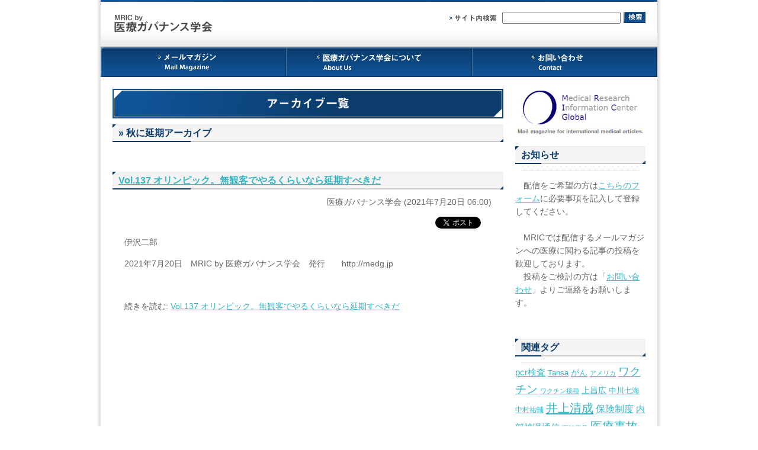

--- FILE ---
content_type: text/html; charset=UTF-8
request_url: http://medg.jp/mt/?tag=%E7%A7%8B%E3%81%AB%E5%BB%B6%E6%9C%9F
body_size: 27420
content:
<!DOCTYPE html PUBLIC "-//W3C//DTD XHTML 1.0 Transitional//EN" "http://www.w3.org/TR/xhtml1/DTD/xhtml1-transitional.dtd">
<html xmlns="http://www.w3.org/1999/xhtml" lang="ja" xml:lang="ja">
<head>
<meta http-equiv="Content-Type" content="text/html; charset=utf-8" />
<meta http-equiv="Content-Style-Type" content="text/css" />
<meta http-equiv="Content-Script-Type" content="text/javascript" />
<title>秋に延期  |  MRIC by 医療ガバナンス学会</title>
<link rel="stylesheet" type="text/css" href="/common/cssFiles/00_import.css" media="screen,print" />
<script type="text/javascript" src="/common/jsFiles/jquery-1.3.1.min.js"></script>
<script type="text/javascript" src="/common/jsFiles/jQuery.sora.rollOver.js"></script>
<script type="text/javascript" src="/common/jsFiles/common.js"></script>
<meta name="Copyright" content="Copyright &copy; 2025 医療ガバナンス学会. All Rights Reserved." />
<meta property="og:image" content="http://medg.jp/medg_facebook_icon.jpg" />
<style type="text/css">
<!--
.blk_entry div.entry_body{
	margin-bottom:50px;
}
.blk_entry div.entry_more{
	margin-bottom:50px;
}
-->
</style>
</head>
<body id="mt-blog" class="mt-entry-archive layout-wtt">
<div id="wrapper">

  <div id="header">
    <h1><a href="/mt/"><img src="/common/images/shr_tpImg/h1_logo.png" alt="MRIC by 医療ガバナンス学会" width="210" height="80" /></a></h1>
    <ul class="liFloatImg clearfix" id="gnavi">
      <li><a href="/mt/"><img src="/common/images/shr_tpImg/gnavi_1_off.png" alt="メールマガジン" width="314" height="50" /></a></li>
      <li><a href="/support/aboutus.html"><img src="/common/images/shr_tpImg/gnavi_2_off.png" alt="医療ガバナンス学会について" width="314" height="50" /></a></li>
      <li><a href="/support/contact.php"><img src="/common/images/shr_tpImg/gnavi_3_off.png" alt="お問い合わせ" width="312" height="50" /></a></li>
    </ul>
    <div id="search">
    <form role="search" method="get" class="search-form" action="http://medg.jp/mt/" id="form_search">
        <h2><img src="/common/images/shr_tpImg/h2_search.png" alt="サイト内検索" width="89" height="20" /></h2>
        <label>
        <input type="text" name="s" id="textfield_search" />
        <button type="submit" name="search_submit" value="検索"><img src="/common/images/shr_tpImg/btn_search.png" alt="検索" width="40" height="20" /></button>
        </label>
      </form>
    </div>
  </div>

  <div id="contents">
    <div class="clm_LR clearfix">

      <div class="clm_LR_left" id="contents_main">
        <div id="rinzi_index">

          <h2><img src="/images/h2_image/h2_arc.png" alt="アーカイブ一覧" width="660" height="50" /></h2>

          <div class="blk_entry">
            <h3> &raquo; 秋に延期アーカイブ</h3>
          </div>

          <div id="entry-10401" class="blk_entry">
            <h3><a href="http://medg.jp/mt/?p=10401">Vol.137 オリンピック。無観客でやるくらいなら延期すべきだ</a></h3>
            <p class="entry_header">医療ガバナンス学会 (2021年7月20日 06:00)</p>

<!-- 外部サービス連携ここから -->
<ul style="padding-bottom:10px;"><li style="float:right; width:95px; list-style:none;">
<a href="http://twitter.com/share" class="twitter-share-button" data-url="http://medg.jp/mt/?p=10401" data-text="Vol.137 オリンピック。無観客でやるくらいなら延期すべきだ" data-count="horizontal" data-via="" data-lang="ja">Tweet</a><script type="text/javascript" src="http://platform.twitter.com/widgets.js"></script>
</li><li style="float:right; width:110px; list-style:none;" padding-right:5px;>
<iframe src="http://www.facebook.com/plugins/like.php?href=http://medg.jp/mt/?p=10401&layout=button_count&show_faces=true&width=110&action=like&font=arial&colorscheme=light&height=20" scrolling="no" frameborder="0" style="border:none; overflow:hidden; width:110px; height:20px;" allowTransparency="true"></iframe>
</li></ul><br style="clear:both;" />
<!-- 外部サービス連携ここまで -->

            <div class="entry_body">
                                <p>伊沢二郎</p>
<p>2021年7月20日　MRIC by 医療ガバナンス学会　発行　　http://medg.jp</p>
            </div>

            <div class="entry_more">
            続きを読む: <a href="http://medg.jp/mt/?p=10401" rel="bookmark">Vol.137 オリンピック。無観客でやるくらいなら延期すべきだ</a>
            </div>

          </div>

            <div class="blog_pagenavi01" style="text-align:center;">
			            </div>

        </div>
      </div>

      <div class="clm_LR_right" id="sideMenu">

        <div style="padding-bottom:1em;">
	<a href="https://www.mricg.info/" target="_blank"><img src="/images/banner/mric_global_bn220.jpg" alt="MRIC Global" title="MRIC Global" /></a>
        </div>

        <h2>お知らせ</h2>
        <div class="blk_sideUl" style="padding-top:1em;">
        　配信をご希望の方は<a href="https://a22.hm-f.jp/index.php?action=R1&a=341&g=2&f=3&fa_code=dd9b84e96ccd87b705a1e07492ebe80d" target="_blank" rel="noopener noreferrer">こちらのフォーム</a>に必要事項を記入して登録してください。<br />
        <br />
        　MRICでは配信するメールマガジンへの医療に関わる記事の投稿を歓迎しております。<br />
        　投稿をご検討の方は「<a href="http://medg.jp/support/contact.php">お問い合わせ</a>」よりご連絡をお願いします。
        </div>

        <h2>関連タグ</h2>
        <div class="blk_sideUl">
<a href='http://medg.jp/mt/?tag=pcr%e6%a4%9c%e6%9f%bb' class='tag-link-2696' title='126件のトピック' style='font-size: 11.037974683544pt;'>pcr検査</a>
<a href='http://medg.jp/mt/?tag=tansa' class='tag-link-4358' title='93件のトピック' style='font-size: 9.3924050632911pt;'>Tansa</a>
<a href='http://medg.jp/mt/?tag=%e3%81%8c%e3%82%93' class='tag-link-23' title='112件のトピック' style='font-size: 10.405063291139pt;'>がん</a>
<a href='http://medg.jp/mt/?tag=%e3%82%a2%e3%83%a1%e3%83%aa%e3%82%ab' class='tag-link-18' title='78件のトピック' style='font-size: 8.506329113924pt;'>アメリカ</a>
<a href='http://medg.jp/mt/?tag=%e3%83%af%e3%82%af%e3%83%81%e3%83%b3' class='tag-link-22' title='216件のトピック' style='font-size: 14.075949367089pt;'>ワクチン</a>
<a href='http://medg.jp/mt/?tag=%e3%83%af%e3%82%af%e3%83%81%e3%83%b3%e6%8e%a5%e7%a8%ae' class='tag-link-2302' title='75件のトピック' style='font-size: 8.253164556962pt;'>ワクチン接種</a>
<a href='http://medg.jp/mt/?tag=%e4%b8%8a%e6%98%8c%e5%ba%83' class='tag-link-207' title='118件のトピック' style='font-size: 10.784810126582pt;'>上昌広</a>
<a href='http://medg.jp/mt/?tag=%e4%b8%ad%e5%b7%9d%e4%b8%83%e6%b5%b7' class='tag-link-5047' title='97件のトピック' style='font-size: 9.6455696202532pt;'>中川七海</a>
<a href='http://medg.jp/mt/?tag=%e4%b8%ad%e6%9d%91%e7%a5%90%e8%bc%94' class='tag-link-513' title='84件のトピック' style='font-size: 8.8860759493671pt;'>中村祐輔</a>
<a href='http://medg.jp/mt/?tag=%e4%ba%95%e4%b8%8a%e6%b8%85%e6%88%90' class='tag-link-40' title='275件のトピック' style='font-size: 15.341772151899pt;'>井上清成</a>
<a href='http://medg.jp/mt/?tag=%e4%bf%9d%e9%99%ba%e5%88%b6%e5%ba%a6' class='tag-link-24' title='156件のトピック' style='font-size: 12.303797468354pt;'>保険制度</a>
<a href='http://medg.jp/mt/?tag=%e5%86%85%e9%83%a8%e8%a2%ab%e6%9b%9d%e9%80%9a%e4%bf%a1' class='tag-link-30' title='133件のトピック' style='font-size: 11.417721518987pt;'>内部被曝通信</a>
<a href='http://medg.jp/mt/?tag=%e5%8c%bb%e5%b8%ab%e4%b8%8d%e8%b6%b3' class='tag-link-79' title='73件のトピック' style='font-size: 8.126582278481pt;'>医師不足</a>
<a href='http://medg.jp/mt/?tag=%e5%8c%bb%e7%99%82%e4%ba%8b%e6%95%85' class='tag-link-33' title='255件のトピック' style='font-size: 14.962025316456pt;'>医療事故</a>
<a href='http://medg.jp/mt/?tag=%e5%8c%bb%e7%99%82%e5%b4%a9%e5%a3%8a' class='tag-link-126' title='93件のトピック' style='font-size: 9.3924050632911pt;'>医療崩壊</a>
<a href='http://medg.jp/mt/?tag=%e5%8c%bb%e7%99%82%e8%a8%b4%e8%a8%9f' class='tag-link-234' title='76件のトピック' style='font-size: 8.379746835443pt;'>医療訴訟</a>
<a href='http://medg.jp/mt/?tag=%e5%8c%bb%e8%96%ac%e5%93%81' class='tag-link-178' title='96件のトピック' style='font-size: 9.6455696202532pt;'>医薬品</a>
<a href='http://medg.jp/mt/?tag=%e5%9d%82%e6%a0%b9%e3%81%bf%e3%81%a1%e5%ad%90' class='tag-link-64' title='72件のトピック' style='font-size: 8pt;'>坂根みち子</a>
<a href='http://medg.jp/mt/?tag=%e5%9d%aa%e5%80%89%e6%ad%a3%e6%b2%bb' class='tag-link-27' title='195件のトピック' style='font-size: 13.443037974684pt;'>坪倉正治</a>
<a href='http://medg.jp/mt/?tag=%e5%a4%9a%e7%94%b0%e6%99%ba%e8%a3%95' class='tag-link-38' title='87件のトピック' style='font-size: 9.0126582278481pt;'>多田智裕</a>
<a href='http://medg.jp/mt/?tag=%e5%a4%a7%e8%a5%bf%e7%9d%a6%e5%ad%90' class='tag-link-17' title='116件のトピック' style='font-size: 10.658227848101pt;'>大西睦子</a>
<a href='http://medg.jp/mt/?tag=%e5%b0%8f%e6%9d%be%e7%a7%80%e6%a8%b9' class='tag-link-26' title='187件のトピック' style='font-size: 13.189873417722pt;'>小松秀樹</a>
<a href='http://medg.jp/mt/?tag=%e5%b0%be%e5%b4%8e%e7%ab%a0%e5%bd%a6' class='tag-link-784' title='77件のトピック' style='font-size: 8.379746835443pt;'>尾崎章彦</a>
<a href='http://medg.jp/mt/?tag=%e5%b1%b1%e6%9c%ac%e4%bd%b3%e5%a5%88' class='tag-link-19' title='157件のトピック' style='font-size: 12.303797468354pt;'>山本佳奈</a>
<a href='http://medg.jp/mt/?tag=%e5%b7%9d%e5%8f%a3%e6%81%ad' class='tag-link-435' title='123件のトピック' style='font-size: 10.911392405063pt;'>川口恭</a>
<a href='http://medg.jp/mt/?tag=%e6%84%9f%e6%9f%93%e7%97%87' class='tag-link-259' title='171件のトピック' style='font-size: 12.810126582278pt;'>感染症</a>
<a href='http://medg.jp/mt/?tag=%e6%94%bf%e7%ad%96' class='tag-link-538' title='102件のトピック' style='font-size: 9.8987341772152pt;'>政策</a>
<a href='http://medg.jp/mt/?tag=%e6%95%99%e8%82%b2' class='tag-link-150' title='83件のトピック' style='font-size: 8.7594936708861pt;'>教育</a>
<a href='http://medg.jp/mt/?tag=%e6%96%b0%e5%9e%8b%e3%82%b3%e3%83%ad%e3%83%8a%e3%82%a6%e3%82%a4%e3%83%ab%e3%82%b9' class='tag-link-2689' title='444件のトピック' style='font-size: 18pt;'>新型コロナウイルス</a>
<a href='http://medg.jp/mt/?tag=%e6%9d%b1%e6%97%a5%e6%9c%ac%e5%a4%a7%e9%9c%87%e7%81%bd' class='tag-link-60' title='394件のトピック' style='font-size: 17.367088607595pt;'>東日本大震災</a>        </div>

        <h2>月別アーカイブ</h2>
        <div class="blk_sideUl">
          <ul class="icon_listStyleNone">
				<li><a href='http://medg.jp/mt/?m=202512'>2025年12月</a></li>
	<li><a href='http://medg.jp/mt/?m=202511'>2025年11月</a></li>
	<li><a href='http://medg.jp/mt/?m=202510'>2025年10月</a></li>
	<li><a href='http://medg.jp/mt/?m=202509'>2025年9月</a></li>
	<li><a href='http://medg.jp/mt/?m=202508'>2025年8月</a></li>
	<li><a href='http://medg.jp/mt/?m=202507'>2025年7月</a></li>
	<li><a href='http://medg.jp/mt/?m=202506'>2025年6月</a></li>
	<li><a href='http://medg.jp/mt/?m=202505'>2025年5月</a></li>
	<li><a href='http://medg.jp/mt/?m=202504'>2025年4月</a></li>
	<li><a href='http://medg.jp/mt/?m=202503'>2025年3月</a></li>
	<li><a href='http://medg.jp/mt/?m=202502'>2025年2月</a></li>
	<li><a href='http://medg.jp/mt/?m=202501'>2025年1月</a></li>
	<li><a href='http://medg.jp/mt/?m=202412'>2024年12月</a></li>
	<li><a href='http://medg.jp/mt/?m=202411'>2024年11月</a></li>
	<li><a href='http://medg.jp/mt/?m=202410'>2024年10月</a></li>
	<li><a href='http://medg.jp/mt/?m=202409'>2024年9月</a></li>
	<li><a href='http://medg.jp/mt/?m=202408'>2024年8月</a></li>
	<li><a href='http://medg.jp/mt/?m=202407'>2024年7月</a></li>
	<li><a href='http://medg.jp/mt/?m=202406'>2024年6月</a></li>
	<li><a href='http://medg.jp/mt/?m=202405'>2024年5月</a></li>
	<li><a href='http://medg.jp/mt/?m=202404'>2024年4月</a></li>
	<li><a href='http://medg.jp/mt/?m=202403'>2024年3月</a></li>
	<li><a href='http://medg.jp/mt/?m=202402'>2024年2月</a></li>
	<li><a href='http://medg.jp/mt/?m=202401'>2024年1月</a></li>
	<li><a href='http://medg.jp/mt/?m=202312'>2023年12月</a></li>
	<li><a href='http://medg.jp/mt/?m=202311'>2023年11月</a></li>
	<li><a href='http://medg.jp/mt/?m=202310'>2023年10月</a></li>
	<li><a href='http://medg.jp/mt/?m=202309'>2023年9月</a></li>
	<li><a href='http://medg.jp/mt/?m=202308'>2023年8月</a></li>
	<li><a href='http://medg.jp/mt/?m=202307'>2023年7月</a></li>
	<li><a href='http://medg.jp/mt/?m=202306'>2023年6月</a></li>
	<li><a href='http://medg.jp/mt/?m=202305'>2023年5月</a></li>
	<li><a href='http://medg.jp/mt/?m=202304'>2023年4月</a></li>
	<li><a href='http://medg.jp/mt/?m=202303'>2023年3月</a></li>
	<li><a href='http://medg.jp/mt/?m=202302'>2023年2月</a></li>
	<li><a href='http://medg.jp/mt/?m=202301'>2023年1月</a></li>
	<li><a href='http://medg.jp/mt/?m=202212'>2022年12月</a></li>
	<li><a href='http://medg.jp/mt/?m=202211'>2022年11月</a></li>
	<li><a href='http://medg.jp/mt/?m=202210'>2022年10月</a></li>
	<li><a href='http://medg.jp/mt/?m=202209'>2022年9月</a></li>
	<li><a href='http://medg.jp/mt/?m=202208'>2022年8月</a></li>
	<li><a href='http://medg.jp/mt/?m=202207'>2022年7月</a></li>
	<li><a href='http://medg.jp/mt/?m=202206'>2022年6月</a></li>
	<li><a href='http://medg.jp/mt/?m=202205'>2022年5月</a></li>
	<li><a href='http://medg.jp/mt/?m=202204'>2022年4月</a></li>
	<li><a href='http://medg.jp/mt/?m=202203'>2022年3月</a></li>
	<li><a href='http://medg.jp/mt/?m=202202'>2022年2月</a></li>
	<li><a href='http://medg.jp/mt/?m=202201'>2022年1月</a></li>
	<li><a href='http://medg.jp/mt/?m=202112'>2021年12月</a></li>
	<li><a href='http://medg.jp/mt/?m=202111'>2021年11月</a></li>
	<li><a href='http://medg.jp/mt/?m=202110'>2021年10月</a></li>
	<li><a href='http://medg.jp/mt/?m=202109'>2021年9月</a></li>
	<li><a href='http://medg.jp/mt/?m=202108'>2021年8月</a></li>
	<li><a href='http://medg.jp/mt/?m=202107'>2021年7月</a></li>
	<li><a href='http://medg.jp/mt/?m=202106'>2021年6月</a></li>
	<li><a href='http://medg.jp/mt/?m=202105'>2021年5月</a></li>
	<li><a href='http://medg.jp/mt/?m=202104'>2021年4月</a></li>
	<li><a href='http://medg.jp/mt/?m=202103'>2021年3月</a></li>
	<li><a href='http://medg.jp/mt/?m=202102'>2021年2月</a></li>
	<li><a href='http://medg.jp/mt/?m=202101'>2021年1月</a></li>
	<li><a href='http://medg.jp/mt/?m=202012'>2020年12月</a></li>
	<li><a href='http://medg.jp/mt/?m=202011'>2020年11月</a></li>
	<li><a href='http://medg.jp/mt/?m=202010'>2020年10月</a></li>
	<li><a href='http://medg.jp/mt/?m=202009'>2020年9月</a></li>
	<li><a href='http://medg.jp/mt/?m=202008'>2020年8月</a></li>
	<li><a href='http://medg.jp/mt/?m=202007'>2020年7月</a></li>
	<li><a href='http://medg.jp/mt/?m=202006'>2020年6月</a></li>
	<li><a href='http://medg.jp/mt/?m=202005'>2020年5月</a></li>
	<li><a href='http://medg.jp/mt/?m=202004'>2020年4月</a></li>
	<li><a href='http://medg.jp/mt/?m=202003'>2020年3月</a></li>
	<li><a href='http://medg.jp/mt/?m=202002'>2020年2月</a></li>
	<li><a href='http://medg.jp/mt/?m=202001'>2020年1月</a></li>
	<li><a href='http://medg.jp/mt/?m=201912'>2019年12月</a></li>
	<li><a href='http://medg.jp/mt/?m=201911'>2019年11月</a></li>
	<li><a href='http://medg.jp/mt/?m=201910'>2019年10月</a></li>
	<li><a href='http://medg.jp/mt/?m=201909'>2019年9月</a></li>
	<li><a href='http://medg.jp/mt/?m=201908'>2019年8月</a></li>
	<li><a href='http://medg.jp/mt/?m=201907'>2019年7月</a></li>
	<li><a href='http://medg.jp/mt/?m=201906'>2019年6月</a></li>
	<li><a href='http://medg.jp/mt/?m=201905'>2019年5月</a></li>
	<li><a href='http://medg.jp/mt/?m=201904'>2019年4月</a></li>
	<li><a href='http://medg.jp/mt/?m=201903'>2019年3月</a></li>
	<li><a href='http://medg.jp/mt/?m=201902'>2019年2月</a></li>
	<li><a href='http://medg.jp/mt/?m=201901'>2019年1月</a></li>
	<li><a href='http://medg.jp/mt/?m=201812'>2018年12月</a></li>
	<li><a href='http://medg.jp/mt/?m=201811'>2018年11月</a></li>
	<li><a href='http://medg.jp/mt/?m=201810'>2018年10月</a></li>
	<li><a href='http://medg.jp/mt/?m=201809'>2018年9月</a></li>
	<li><a href='http://medg.jp/mt/?m=201808'>2018年8月</a></li>
	<li><a href='http://medg.jp/mt/?m=201807'>2018年7月</a></li>
	<li><a href='http://medg.jp/mt/?m=201806'>2018年6月</a></li>
	<li><a href='http://medg.jp/mt/?m=201805'>2018年5月</a></li>
	<li><a href='http://medg.jp/mt/?m=201804'>2018年4月</a></li>
	<li><a href='http://medg.jp/mt/?m=201803'>2018年3月</a></li>
	<li><a href='http://medg.jp/mt/?m=201802'>2018年2月</a></li>
	<li><a href='http://medg.jp/mt/?m=201801'>2018年1月</a></li>
	<li><a href='http://medg.jp/mt/?m=201712'>2017年12月</a></li>
	<li><a href='http://medg.jp/mt/?m=201711'>2017年11月</a></li>
	<li><a href='http://medg.jp/mt/?m=201710'>2017年10月</a></li>
	<li><a href='http://medg.jp/mt/?m=201709'>2017年9月</a></li>
	<li><a href='http://medg.jp/mt/?m=201708'>2017年8月</a></li>
	<li><a href='http://medg.jp/mt/?m=201707'>2017年7月</a></li>
	<li><a href='http://medg.jp/mt/?m=201706'>2017年6月</a></li>
	<li><a href='http://medg.jp/mt/?m=201705'>2017年5月</a></li>
	<li><a href='http://medg.jp/mt/?m=201704'>2017年4月</a></li>
	<li><a href='http://medg.jp/mt/?m=201703'>2017年3月</a></li>
	<li><a href='http://medg.jp/mt/?m=201702'>2017年2月</a></li>
	<li><a href='http://medg.jp/mt/?m=201701'>2017年1月</a></li>
	<li><a href='http://medg.jp/mt/?m=201612'>2016年12月</a></li>
	<li><a href='http://medg.jp/mt/?m=201611'>2016年11月</a></li>
	<li><a href='http://medg.jp/mt/?m=201610'>2016年10月</a></li>
	<li><a href='http://medg.jp/mt/?m=201609'>2016年9月</a></li>
	<li><a href='http://medg.jp/mt/?m=201608'>2016年8月</a></li>
	<li><a href='http://medg.jp/mt/?m=201607'>2016年7月</a></li>
	<li><a href='http://medg.jp/mt/?m=201606'>2016年6月</a></li>
	<li><a href='http://medg.jp/mt/?m=201605'>2016年5月</a></li>
	<li><a href='http://medg.jp/mt/?m=201604'>2016年4月</a></li>
	<li><a href='http://medg.jp/mt/?m=201603'>2016年3月</a></li>
	<li><a href='http://medg.jp/mt/?m=201602'>2016年2月</a></li>
	<li><a href='http://medg.jp/mt/?m=201601'>2016年1月</a></li>
	<li><a href='http://medg.jp/mt/?m=201512'>2015年12月</a></li>
	<li><a href='http://medg.jp/mt/?m=201511'>2015年11月</a></li>
	<li><a href='http://medg.jp/mt/?m=201510'>2015年10月</a></li>
	<li><a href='http://medg.jp/mt/?m=201509'>2015年9月</a></li>
	<li><a href='http://medg.jp/mt/?m=201508'>2015年8月</a></li>
	<li><a href='http://medg.jp/mt/?m=201507'>2015年7月</a></li>
	<li><a href='http://medg.jp/mt/?m=201506'>2015年6月</a></li>
	<li><a href='http://medg.jp/mt/?m=201505'>2015年5月</a></li>
	<li><a href='http://medg.jp/mt/?m=201504'>2015年4月</a></li>
	<li><a href='http://medg.jp/mt/?m=201503'>2015年3月</a></li>
	<li><a href='http://medg.jp/mt/?m=201502'>2015年2月</a></li>
	<li><a href='http://medg.jp/mt/?m=201501'>2015年1月</a></li>
	<li><a href='http://medg.jp/mt/?m=201412'>2014年12月</a></li>
	<li><a href='http://medg.jp/mt/?m=201411'>2014年11月</a></li>
	<li><a href='http://medg.jp/mt/?m=201410'>2014年10月</a></li>
	<li><a href='http://medg.jp/mt/?m=201409'>2014年9月</a></li>
	<li><a href='http://medg.jp/mt/?m=201408'>2014年8月</a></li>
	<li><a href='http://medg.jp/mt/?m=201407'>2014年7月</a></li>
	<li><a href='http://medg.jp/mt/?m=201406'>2014年6月</a></li>
	<li><a href='http://medg.jp/mt/?m=201405'>2014年5月</a></li>
	<li><a href='http://medg.jp/mt/?m=201404'>2014年4月</a></li>
	<li><a href='http://medg.jp/mt/?m=201403'>2014年3月</a></li>
	<li><a href='http://medg.jp/mt/?m=201402'>2014年2月</a></li>
	<li><a href='http://medg.jp/mt/?m=201401'>2014年1月</a></li>
	<li><a href='http://medg.jp/mt/?m=201312'>2013年12月</a></li>
	<li><a href='http://medg.jp/mt/?m=201311'>2013年11月</a></li>
	<li><a href='http://medg.jp/mt/?m=201310'>2013年10月</a></li>
	<li><a href='http://medg.jp/mt/?m=201309'>2013年9月</a></li>
	<li><a href='http://medg.jp/mt/?m=201308'>2013年8月</a></li>
	<li><a href='http://medg.jp/mt/?m=201307'>2013年7月</a></li>
	<li><a href='http://medg.jp/mt/?m=201306'>2013年6月</a></li>
	<li><a href='http://medg.jp/mt/?m=201305'>2013年5月</a></li>
	<li><a href='http://medg.jp/mt/?m=201304'>2013年4月</a></li>
	<li><a href='http://medg.jp/mt/?m=201303'>2013年3月</a></li>
	<li><a href='http://medg.jp/mt/?m=201302'>2013年2月</a></li>
	<li><a href='http://medg.jp/mt/?m=201301'>2013年1月</a></li>
	<li><a href='http://medg.jp/mt/?m=201212'>2012年12月</a></li>
	<li><a href='http://medg.jp/mt/?m=201211'>2012年11月</a></li>
	<li><a href='http://medg.jp/mt/?m=201210'>2012年10月</a></li>
	<li><a href='http://medg.jp/mt/?m=201209'>2012年9月</a></li>
	<li><a href='http://medg.jp/mt/?m=201208'>2012年8月</a></li>
	<li><a href='http://medg.jp/mt/?m=201207'>2012年7月</a></li>
	<li><a href='http://medg.jp/mt/?m=201206'>2012年6月</a></li>
	<li><a href='http://medg.jp/mt/?m=201205'>2012年5月</a></li>
	<li><a href='http://medg.jp/mt/?m=201204'>2012年4月</a></li>
	<li><a href='http://medg.jp/mt/?m=201203'>2012年3月</a></li>
	<li><a href='http://medg.jp/mt/?m=201202'>2012年2月</a></li>
	<li><a href='http://medg.jp/mt/?m=201201'>2012年1月</a></li>
	<li><a href='http://medg.jp/mt/?m=201112'>2011年12月</a></li>
	<li><a href='http://medg.jp/mt/?m=201111'>2011年11月</a></li>
	<li><a href='http://medg.jp/mt/?m=201110'>2011年10月</a></li>
	<li><a href='http://medg.jp/mt/?m=201109'>2011年9月</a></li>
	<li><a href='http://medg.jp/mt/?m=201108'>2011年8月</a></li>
	<li><a href='http://medg.jp/mt/?m=201107'>2011年7月</a></li>
	<li><a href='http://medg.jp/mt/?m=201106'>2011年6月</a></li>
	<li><a href='http://medg.jp/mt/?m=201105'>2011年5月</a></li>
	<li><a href='http://medg.jp/mt/?m=201104'>2011年4月</a></li>
	<li><a href='http://medg.jp/mt/?m=201103'>2011年3月</a></li>
	<li><a href='http://medg.jp/mt/?m=201102'>2011年2月</a></li>
	<li><a href='http://medg.jp/mt/?m=201101'>2011年1月</a></li>
	<li><a href='http://medg.jp/mt/?m=201012'>2010年12月</a></li>
	<li><a href='http://medg.jp/mt/?m=201011'>2010年11月</a></li>
	<li><a href='http://medg.jp/mt/?m=201010'>2010年10月</a></li>
	<li><a href='http://medg.jp/mt/?m=201009'>2010年9月</a></li>
	<li><a href='http://medg.jp/mt/?m=201008'>2010年8月</a></li>
	<li><a href='http://medg.jp/mt/?m=201007'>2010年7月</a></li>
	<li><a href='http://medg.jp/mt/?m=201006'>2010年6月</a></li>
	<li><a href='http://medg.jp/mt/?m=201005'>2010年5月</a></li>
	<li><a href='http://medg.jp/mt/?m=201004'>2010年4月</a></li>
	<li><a href='http://medg.jp/mt/?m=201003'>2010年3月</a></li>
	<li><a href='http://medg.jp/mt/?m=201002'>2010年2月</a></li>
	<li><a href='http://medg.jp/mt/?m=201001'>2010年1月</a></li>
	<li><a href='http://medg.jp/mt/?m=200912'>2009年12月</a></li>
	<li><a href='http://medg.jp/mt/?m=200911'>2009年11月</a></li>
	<li><a href='http://medg.jp/mt/?m=200910'>2009年10月</a></li>
	<li><a href='http://medg.jp/mt/?m=200909'>2009年9月</a></li>
	<li><a href='http://medg.jp/mt/?m=200908'>2009年8月</a></li>
	<li><a href='http://medg.jp/mt/?m=200907'>2009年7月</a></li>
	<li><a href='http://medg.jp/mt/?m=200906'>2009年6月</a></li>
	<li><a href='http://medg.jp/mt/?m=200905'>2009年5月</a></li>
	<li><a href='http://medg.jp/mt/?m=200904'>2009年4月</a></li>
	<li><a href='http://medg.jp/mt/?m=200903'>2009年3月</a></li>
	<li><a href='http://medg.jp/mt/?m=200902'>2009年2月</a></li>
	<li><a href='http://medg.jp/mt/?m=200901'>2009年1月</a></li>
	<li><a href='http://medg.jp/mt/?m=200812'>2008年12月</a></li>
	<li><a href='http://medg.jp/mt/?m=200811'>2008年11月</a></li>
	<li><a href='http://medg.jp/mt/?m=200810'>2008年10月</a></li>
	<li><a href='http://medg.jp/mt/?m=200809'>2008年9月</a></li>
	<li><a href='http://medg.jp/mt/?m=200808'>2008年8月</a></li>
	<li><a href='http://medg.jp/mt/?m=200807'>2008年7月</a></li>
	<li><a href='http://medg.jp/mt/?m=200806'>2008年6月</a></li>
	<li><a href='http://medg.jp/mt/?m=200805'>2008年5月</a></li>
	<li><a href='http://medg.jp/mt/?m=200804'>2008年4月</a></li>
	<li><a href='http://medg.jp/mt/?m=200803'>2008年3月</a></li>
	<li><a href='http://medg.jp/mt/?m=200802'>2008年2月</a></li>
	<li><a href='http://medg.jp/mt/?m=200801'>2008年1月</a></li>
	<li><a href='http://medg.jp/mt/?m=200712'>2007年12月</a></li>
	<li><a href='http://medg.jp/mt/?m=200711'>2007年11月</a></li>
	<li><a href='http://medg.jp/mt/?m=200710'>2007年10月</a></li>
	<li><a href='http://medg.jp/mt/?m=200709'>2007年9月</a></li>
	<li><a href='http://medg.jp/mt/?m=200708'>2007年8月</a></li>
	<li><a href='http://medg.jp/mt/?m=200707'>2007年7月</a></li>
	<li><a href='http://medg.jp/mt/?m=200706'>2007年6月</a></li>
	<li><a href='http://medg.jp/mt/?m=200705'>2007年5月</a></li>
	<li><a href='http://medg.jp/mt/?m=200704'>2007年4月</a></li>
	<li><a href='http://medg.jp/mt/?m=200703'>2007年3月</a></li>
	<li><a href='http://medg.jp/mt/?m=200702'>2007年2月</a></li>
	<li><a href='http://medg.jp/mt/?m=200701'>2007年1月</a></li>
	<li><a href='http://medg.jp/mt/?m=200612'>2006年12月</a></li>
	<li><a href='http://medg.jp/mt/?m=200611'>2006年11月</a></li>
	<li><a href='http://medg.jp/mt/?m=200610'>2006年10月</a></li>
	<li><a href='http://medg.jp/mt/?m=200609'>2006年9月</a></li>
	<li><a href='http://medg.jp/mt/?m=200608'>2006年8月</a></li>
	<li><a href='http://medg.jp/mt/?m=200607'>2006年7月</a></li>
	<li><a href='http://medg.jp/mt/?m=200606'>2006年6月</a></li>
	<li><a href='http://medg.jp/mt/?m=200605'>2006年5月</a></li>
	<li><a href='http://medg.jp/mt/?m=200604'>2006年4月</a></li>
	<li><a href='http://medg.jp/mt/?m=200603'>2006年3月</a></li>
	<li><a href='http://medg.jp/mt/?m=200602'>2006年2月</a></li>
	<li><a href='http://medg.jp/mt/?m=200601'>2006年1月</a></li>
	<li><a href='http://medg.jp/mt/?m=200407'>2004年7月</a></li>
	<li><a href='http://medg.jp/mt/?m=200406'>2004年6月</a></li>
	<li><a href='http://medg.jp/mt/?m=200405'>2004年5月</a></li>
	<li><a href='http://medg.jp/mt/?m=200404'>2004年4月</a></li>
	<li><a href='http://medg.jp/mt/?m=200403'>2004年3月</a></li>
	<li><a href='http://medg.jp/mt/?m=200401'>2004年1月</a></li>
          </ul>
        </div>

      </div>

    </div>
  </div>
  <p class="pageTop"><a href="#header" onclick="GotoTop(); return false">▲ページトップへ</a></p>

<div id="footer">
  <ul id="fnavi">
    <li class="liTop"><a href="/mt/">メールマガジン</a></li>
    <li><a href="/support/aboutus.html">医療ガバナンス学会について</a></li>
    <li><a href="/support/contact.php">お問い合わせ</a></li>
  </ul>
  <address>
  Copyright &copy; 2025 医療ガバナンス学会. All Rights Reserved.
  </address>
</div>



</div>
</body>
</html>

--- FILE ---
content_type: text/css
request_url: http://medg.jp/common/cssFiles/00_import.css
body_size: 196
content:
@charset "utf-8";
@import "main/01_tags.css";
@import "main/02_layout.css";
@import "main/03_page.css";
@import "main/04_parts.css";
@import "main/05_part_ggg.css";
@import "main/06_hack.css";





--- FILE ---
content_type: text/css
request_url: http://medg.jp/common/cssFiles/main/01_tags.css
body_size: 8462
content:
@charset "utf-8";
/*━━━━━━━━━━━━━━━━━━━━━━━━━━━━━━━━━━━*/
/*タグの設定*/
/*━━━━━━━━━━━━━━━━━━━━━━━━━━━━━━━━━━━*/
/*------------------------------------------------------------*/
/*参考*/
/*------------------------------------------------------------*/
/*【【【コメント】】】デフォルトスタイルの差異を無くすCSS*/
/*http://3ping.org/2006/04/09/0747*/




/*------------------------------------------------------------*/
/*カラー 置換リスト*/
/*------------------------------------------------------------*/
/*【【【コメント】】】カラー 置換リスト*/
/*白系			#FFFFFE										*/
/*背景系		#F5F5F4										*/
/*背景系 濃		#E9E9EA　スクロールバーの背景など			*/
/*文字系　		#666667										*/
/*強調系		#FF6601										*/
/*背景色文字系	#333334										*/
/*基本共通色系	#008F62										*/
/*アクセント系	#1D5C48										*/
/*ボーダー系	#CCCCCD										*/



/*------------------------------------------------------------*/
/*テキスト色系*/
/*------------------------------------------------------------*/
/*------------------------------*/
/*全体の表示関係*/
/*------------------------------*/
/*基本固定*/
/*IE以外*/
html>/**/body {
  font-size: 14px;
}
/*Win IE6以下*/
* body {
	/*ここで12pxに再調整*/
	/*10px：0.625em、12px:0.75em*/
	font-size:0.875em;
	/*font-size:12px;*/
}

/*基本固定*/
body{
	line-height: 1.6;
	text-align : left;
}



/*------------------------------------------------------------*/
/*通常*/
/*------------------------------------------------------------*/
/*------------------------------*/
/*基本統一*/
/*------------------------------*/
/*基本固定*/
/*YUI+αキャンセルと同じ　Universal selector「*」はよくない*/
body,div,
dl,dt,dd,ul,ol,li,
h1,h2,h3,h4,h5,h6,
pre,form,fieldset,input,textarea,label,p,blockquote,th,td,
address {
	margin:0;
	padding:0;
	font-weight: normal;
	font-style: normal;
	/*font-size:100%;*/
}



/*個別　YUI+α*/
body,div,
dl,dt,dd,ul,ol,li,
h1,h2,h3,h4,h5,h6,
pre,form,fieldset,input,textarea,p,blockquote,th,td,
address {
	font-family:"ＭＳ Ｐゴシック", Osaka, "ヒラギノ角ゴ Pro W3", sans-serif;
}



/*------------------------------*/
/*テキスト系*/
/*------------------------------*/
/*基本固定*/
p{
}

address{
}

pre,
blockquote{
	color: #333334;
	margin:20px;
/*	width: 90%;*/
	padding: 0.5em 10px;
	background-color: #F5F5F4;
	border-width:1px;
	border-color:#CCCCCD;
}


pre {
	border-style:solid;
	font-family: "ＭＳ ゴシック","Osaka－等幅", monospace;
/*	overflow: scroll;	DWで表示が崩れる。右側のフロートの幅がおかしくなる。*/

}
/*
pre[title]::before {
	margin-bottom: 0.8em;
	padding: 0 10px;
	display: block; 
	content: attr(title);
	color: #FF6601;
	background-color: #fff;
}
*/
blockquote{
	border-style:dotted;
}
blockquote * {
}
/*
blockquote[title]:before {
	margin: 2px 2px 1em 2px;
	padding: 0.1em 16px;
	display: block;
	content: attr(title); 
	background-color: #F5F5F4; 
}
*/
/*
blockquote[cite]:after {
	padding: 0.8em 20px;
	display: block; 
	content: attr(cite);
	color: #333;
	text-align: right;
}
*/
cite {
	display: block;
	text-align: right;
}



/*------------------------------*/
/*テキスト　インライン要素*/
/*------------------------------*/
/*基本固定*/
strong{
	font-weight:bold;
}
/*個別*/
strong{
	color:#003399;
}


/*基本固定*/
em{
	font-weight:bold;
	font-style:normal;
}
/*個別*/
em{
	color:#003399;
}



/*------------------------------*/
/*テキスト　h系*/
/*------------------------------*/
/*h系一括指定*/
h1,h2,h3,h4,h5,h6,h7{
	font-size:1.0em;
	clear:both;
	font-weight:bold;
}
/*h系一括指定　個別*/
h1,h2,h3,h4,h5,h6,h7{
}



/*個別*/
/*サイトIDに使用するため、装飾は不要*/
h1{
}
h1 a,
h1 a:link,
h1 a:visited,
h1 a:hover,
h1 a:active{
	margin:0;
	padding:0;
	border:none;
} 




/*------------------------------*/
/*テキスト　リスト*/
/*------------------------------*/
ul,
ol,
dl {
	/*margin: 1em 1em;*/
	/*↓これは適応しない方がいいみたい*/
	/*list-style-position: inside;*/
}
ul{
}
ol{
}
dl{
}


li,
dt,
dd {
}
li{
}
dt{
	/*font-weight:bold;*/
}
dd{
	/*margin: 0 0 0 1em;*/
}


li li,
li p,
li pre,
li dt,
li dd,
dd li,
dd p,
dd pre,
dd dt,
dd dd {
	font-size: 100%;
}

li ul,
li ol,
li dl,
li p,
dd ul,
dd ol,
dd dl,
dd p {
	/*margin: 0.1em 1em;*/
}


/*■■■■■■■■■■■■■■■■■■■■■■■■■■■■■■■■■■■■■■■*/
/*削除予定*/
/*定義　1行ごとに管理　指定は主にdd*/
dl.dlLine{
	border-top:1px dotted #CCCCCC;
}
dl.dlLine dt{
	float:left;
	padding: 0.3em 0px;
	/*background-color:#FF0000;*/
}
dl.dlLine dd{
	border-bottom: 1px dotted #CCCCCC;
	padding: 0.3em 0px 0.3em 6em;
	margin-left: 0px;
	/*background-color:#C4D2FF;*/
}


/*定義　Teble的*/
dl.dlTable {
	background-color:#F5F5F5;
	padding:0pt;
	border: 1px solid #999999;
	border-top: none;
}
dl.dlTable dt {
	border-top:1px solid #999999;
	color:#333333;
	float:left;
	margin:0pt;
	padding:0.3em 0pt 0.1em 1em;
	width:8em;
}
dl.dlTable dd {
	background-color:#FFFFFF;
	border-left:1px solid #999999;
	border-top:1px solid #999999;
	color:#999999;
	margin:0pt 0pt 0pt 8em;
	padding:0.3em 1em;
}
/*削除予定*/
/*■■■■■■■■■■■■■■■■■■■■■■■■■■■■■■■■■■■■■■■*/




/*------------------------------*/
/*テキスト　編集系*/
/*------------------------------*/
/*打ち消し線*/
del {
	text-decoration: line-through;
}

/*
del[datetime]::before {
	content: " ( "attr(datetime)"\00524a\009664) ";
}
*/


/*挿入を明示*/
ins {
	border-bottom: 1px dotted #CCCCCD;
	text-decoration: none;
}
/*
ins[datetime]::before {
	content: " ( "attr(datetime)"\004fee\006b63) ";
}
*/




/*------------------------------*/
/*キーボード要素*/
/*------------------------------*/
kbd {
	border: 1px solid #ccc;
	margin-left:2px;
	margin-right:2px;
	padding: 0 0.3em;
	background-color: #F5F5F4;
	font-family: "Osaka－等幅", monospace;
	text-transform: uppercase;
}



/*------------------------------*/
/*置換系*/
/*------------------------------*/
/*IE以外のFlashの下余白対策*/
/*http://css-happylife.com/log/css-template/000173.shtml*/
/*【【【コメント】】】発生条件が正確には不明、Flashを設置した際に、下にpaddingのような隙間が5px～10pxほど空くことがある*/
/*画像でも発生するベースラインのアレと同じ*/
/*IE以外のブラウザで。値は、bottomでもOK。*/
/*embedに指定が無いと、Firefoxで余白が発生。objectに指定が無いとSafariで発生。*/
img,
object,
embed {
	vertical-align: top;
	border:none;
}




/*------------------------------*/
/*ブロック要素*/
/*------------------------------*/
div{
}
object{
}
embed {
}

iframe{
	display:block;
	clear: both;
}



/*------------------------------------------------------------*/
/*フォーム*/
/*------------------------------------------------------------*/
/*
form{
}
*/


/*------------------------------*/
/*共通装飾*/
/*------------------------------*/
/*
input,
textarea,
select{
}
*/

/*
select{
}
option{
}
*/

/*------------------------------*/
/*マウス系装飾*/
/*------------------------------*/
/*マウスオーバー*/
/*
input:hover,
select:hover,
textarea:hover {
}
*/



/*フォーカス*/
/*
input:focus,
select:focus,
textarea:focus {
}
*/


/*------------------------------*/
/*グループ化*/
/*------------------------------*/
/*<fieldset>タグは、フォームの入力項目をグループ化する際に使用します。*/
/*<fieldset>の直後に、<legend>タグでグループのタイトルを指定します。*/
/*
fieldset {
}

legend {
}
*/


/*------------------------------*/
/*フォーム内の装飾*/
/*------------------------------*/
/*
form dl,
form p {
}
*/


/*------------------------------------------------------------*/
/*━━━━━━━━━━━━━━━━━━━━━━━━━━━━━━━━━━━*/
/*END■■■■■■■■■■■■■■■■■■■■■■■■■■■■■■■■■■■■■■■*/


--- FILE ---
content_type: text/css
request_url: http://medg.jp/common/cssFiles/main/02_layout.css
body_size: 12364
content:
@charset "utf-8";
/*━━━━━━━━━━━━━━━━━━━━━━━━━━━━━━━━━━━*/
/*臨時*/
/*━━━━━━━━━━━━━━━━━━━━━━━━━━━━━━━━━━━*/




/*━━━━━━━━━━━━━━━━━━━━━━━━━━━━━━━━━━━*/
/*■■■■■■■■■■■■■■■■■■■■■■■■■■■■■■■■■■■■■■■*/
/*レイアウト　案件別　追加要素*/
/*■■■■■■■■■■■■■■■■■■■■■■■■■■■■■■■■■■■■■■■*/
/*━━━━━━━━━━━━━━━━━━━━━━━━━━━━━━━━━━━*/
/*基本レイアウト*/
/*━━━━━━━━━━━━━━━━━━━━━━━━━━━━━━━━━━━*/
/*------------------------------------------------------------*/
/*基本レイアウト*/
/*------------------------------------------------------------*/
/*------------------------------*/
/*基本レイアウト　定番*/
/*------------------------------*/
body {
	color:#666666;
	background-color:#FFFFFF;
	/*background: url(pass) no-repeat left top;*/
}



/*基本固定*/
#wrapper{
	margin : 0px auto;
}
/*個別*/
#wrapper{
	position:relative;
	width: 940px;	/*共通横幅*/
	padding: 0 10px;
	background: url(../../images/shr_tpImg/wrapper_bgY.png) repeat-y left top;
	
}



/*------------------------------*/
/*基本レイアウト　追加*/
/*------------------------------*/





/*------------------------------------------------------------*/
/*━━━━━━━━━━━━━━━━━━━━━━━━━━━━━━━━━━━*/
/*リンク色*/
/*━━━━━━━━━━━━━━━━━━━━━━━━━━━━━━━━━━━*/
/*------------------------------------------------------------*/
/*基本*/
/*------------------------------------------------------------*/
/*リンク色　要変更　順番変更×*/
a:link{
    color:#37B4C1;
    text-decoration:underline;
}
a:visited{
    color:#105498;
    text-decoration:underline;
}
a:hover{
	background-color:#DAEBFC;
    text-decoration:none;
}
a:active{
	background-color:#EEEEEE;
}



/*------------------------------------------------------------*/
/*個別追加*/
/*------------------------------------------------------------*/
#fnavi a:link,
#fnavi a:visited{
    color:#FFFFFF;
    text-decoration:underline;
}
#fnavi a:hover{
    color:#666666;
	background-color:#DAEBFC;
    text-decoration:none;
}
#fnavi a:active{
	background-color:#EEEEEE;
}




/*------------------------------------------------------------*/
/*━━━━━━━━━━━━━━━━━━━━━━━━━━━━━━━━━━━*/
/*特別対応*/
/*━━━━━━━━━━━━━━━━━━━━━━━━━━━━━━━━━━━*/
/*------------------------------------------------------------*/

/*------------------------------------------------------------*/




/*------------------------------------------------------------*/
/*━━━━━━━━━━━━━━━━━━━━━━━━━━━━━━━━━━━*/
/*ヘッダ*/
/*━━━━━━━━━━━━━━━━━━━━━━━━━━━━━━━━━━━*/
/*------------------------------------------------------------*/
/*ヘッダ*/
/*------------------------------------------------------------*/
/*------------------------------*/
/*ヘッダ　定番*/
/*------------------------------*/
/*メイン　上段　ヘッダ相当*/
/*基本固定*/
#header{
	position:relative;
	clear:both;
	z-index:3;
}
/*個別*/
#header{
	width: 940px;	/*共通横幅*/
	height: inherit;
	background: #FFFFFF url(../../images/shr_tpImg/header_bgX.png) repeat-x left top;
	margin-bottom:20px;
}

#search{
	position:absolute;
	top:20px;
	right:20px;
	width: 331px;
	overflow: hidden;
}


/*------------------------------*/
/*ヘッダ　追加*/
/*------------------------------*/
#gnavi{
}




/*------------------------------*/
/*------------------------------------------------------------*/
/*━━━━━━━━━━━━━━━━━━━━━━━━━━━━━━━━━━━*/
/*コンテンツ*/
/*━━━━━━━━━━━━━━━━━━━━━━━━━━━━━━━━━━━*/
/*------------------------------------------------------------*/
/*コンテンツ　本体*/
/*------------------------------------------------------------*/
/*------------------------------*/
/*コンテンツ　本体　定番*/
/*------------------------------*/
/*基本固定*/
#contents{
	position:relative;
	clear:both;
	z-index:2;
}
/*個別*/
#contents{
	width: 940px;	/*共通横幅*/
}



/*------------------------------*/
/*コンテンツ　本体　追加*/
/*------------------------------*/
.clm_LR{
	margin:0 auto;
	clear: both;
}
.clm_LR_left{
	float:left;
	display:inline;
}
.clm_LR_right{
	float:right;
	display:inline;
	background-color:#C8FFC8;
}


#contents .clm_LR{
}
#contents .clm_LR_left,
#contents .clm_LR_right{
}
#contents .clm_LR_left{
	width:660px;
	margin-left:20px;
	background:none;
}
#contents .clm_LR_right{
	width:220px;
	margin-right:20px;
	background:none;
}
#contents .clm_center{
	width:660px;
	margin:0 auto;
}
#contents .clm_center h3{
	margin:0;
}





/*------------------------------------------------------------*/
/*コンテンツ　内容*/
/*------------------------------------------------------------*/
/*------------------------------*/
/*コンテンツ　内容　定番*/
/*------------------------------*/
/*共通*/
#contents_main h3,
#sideMenu h2{
	font-size:16px;
	color:#0B3C6C;
	height:30px;
	line-height:30px;
	padding:0 10px;
	overflow:hidden;
}

/*------------------------------*/
#contents_main{
}

#contents_main h2{
	margin-bottom:10px;
}

#contents_main h3{
	background: #FFFFFF url(../../images/shr_tpImg/h3_contents_bg.png) no-repeat left top;
	margin: 0px -20px 10px;
}

ul#ul_tag{
	padding-bottom:20px;
}
ul#ul_tag li{
	list-style:none;
	padding-right:10px;
	float:left;
}

.blk_entry{
	margin: 0 20px 50px;
}

.entry_header{
	margin-bottom:50px;
	text-align: right;
}
.blk_entry p.entry_body{
	margin-bottom:50px;
}
.blk_entry p.entry_more{
	margin-bottom:50px;
}
.blk_entry p{
	margin-bottom:1em;
}
.blk_entry ul{
	list-style-position:inside;
}

/*------------------------------*/
#sideMenu{
}


#sideMenu h2{
	background: #FFFFFF url(../../images/shr_tpImg/h2_side_bg.png) no-repeat left top;
	padding-bottom:11px;
}


.blk_sideUl{
	margin-bottom:50px;
}
.blk_sideUl ul{
}
.blk_sideUl ul li{
	background: #FFFFFF url(../../images/shr_tpImg/list_side_bg.png) no-repeat left top;
	height:23px;
	line-height:23px;
	padding:0 20px;
	padding-bottom:1px;
}

/*------------------------------*/
.pageTop{
	text-align:right;
	margin:20px;
}
.hidden{
	display:none;
}



/*------------------------------------------------------------*/
/*━━━━━━━━━━━━━━━━━━━━━━━━━━━━━━━━━━━*/
/*フッタ*/
/*━━━━━━━━━━━━━━━━━━━━━━━━━━━━━━━━━━━*/
/*------------------------------------------------------------*/
/*フッタ*/
/*------------------------------------------------------------*/
/*------------------------------*/
/*フッタ　定番*/
/*------------------------------*/
/*基本固定*/
#footer{
	position:relative;
	clear:both;
	z-index:1;
}
/*個別*/
#footer{
	width: 940px;	/*共通横幅*/
	height: 43px;
	line-height:26px;
	padding:6px 0;
	background: #FFFFFF url(../../images/shr_tpImg/footer_bg.png) repeat-y left top;
	text-align:center;
	color:#FFFFFF;
}


/*基本固定*/
#footer address{
	line-height:1;
}
/*個別*/
#footer address{
	/*text-align: center;*/
	/*padding-left:1em;*/
	/*padding-right: 1em;*/
}


/*------------------------------*/
/*フッタ　追加*/
/*------------------------------*/
ul#fnavi{
	list-style:none;
}


ul#fnavi li{
	display:inline;
	*zoom:1;
	
	margin:5px 0;
	margin-left:-4px;
	* margin-left:0;
	
	padding: 0 10px;
	
	line-height:1;
	border-right: 1px solid #CCCCCC;
}


ul#fnavi li.liTop{
	border-left: 1px solid #CCCCCC;
}



/*------------------------------------------------------------*/
/*━━━━━━━━━━━━━━━━━━━━━━━━━━━━━━━━━━━*/
/*パーツ*/
/*━━━━━━━━━━━━━━━━━━━━━━━━━━━━━━━━━━━*/





/*━━━━━━━━━━━━━━━━━━━━━━━━━━━━━━━━━━━*/
/*フォーム*/
/*━━━━━━━━━━━━━━━━━━━━━━━━━━━━━━━━━━━*/
/*ボタンタグ　共通設定*/
button{
	width: auto;
	padding:0;
	margin:0;
	background:none;
	border:0;
	font-size:0;
	line-height:0;
	overflow:visible;
	cursor:pointer;
	vertical-align:bottom;
}
button.primary-button{
	font-size:12px;
	padding:3px 5px 3px 5px;
	background-color:#EEEEEE;
	border:1px #666666 solid;
	margin-top:10px;
}




/*------------------------------*/
#form_otoiawase{
	width:600px;
	margin:50px auto;
}

#form_otoiawase button{
	margin:0 25px;
}



#form_otoiawase input,
#form_mailmagazizne input{
	width:196px;
	height:16px;
	line-height:16px;
	margin:0;
	padding:0;
}

#form_otoiawase textarea{
	width:370px;
	height:200px;
}

#form_otoiawase .btnCenter{
	text-align:center;
}


#form_kekkaBox{
	margin:50px auto;
	width:560px;
	padding:20px;
	border:1px solid #CCCCCD;
	text-align:center;

}



/*------------------------------*/
#form_mailmagazizne{
	margin: 0 auto;
	width:274px;
}
#form_mailmagazizne label{
	overflow:hidden;
	display:block;
	margin:50px 0;
}
#form_mailmagazizne input{
	margin-right:2px;
}


#form_mailmagazizne input,
#form_mailmagazizne button{
	float:left;
}

#form_mailmagazizne input{
	clear:both;
}
	
#form_mailmagazizne label{
	position:relative;	
}
#form_mailmagazizne button{
	position:absolute;
	top:-1px;
	right:-3px;

}
*:first-child+html #form_mailmagazizne button{
	top:0px;
	right:0;
}



/*------------------------------*/
#form_search input{
	width:196px;
	height:16px;
	line-height:16px;
	margin:0;
	padding:0;
}

#form_search{
	margin: 0 auto;
}
#form_search label{
	overflow:hidden;
	display:block;
	margin:0;
}
#form_search input{
	margin-right:2px;
}


#form_search h2,
#form_search input,
#form_search button{
	float:left;
}

#form_search input{
	clear:both;
}
	
#form_search label{
	position:relative;
	width: 242px;
}
#form_search button{
	position:absolute;
	top:-1px;
	right:-3px;

}
*:first-child+html #form_search button{
	top:0px;
	right:0;
}


/*------------------------------------------------------------*/
/*クラス　teble_border*/
/*------------------------------------------------------------*/
/*------------------------------*/
/*共通設定*/
/*------------------------------*/
/*中央配置*/
table.teble_border,
table.teble_border caption{
	margin : 0px auto;
}

/*全体に枠を設定*/
table.teble_border,
table.teble_border th,
table.teble_border td{
	border:1px solid #CCCCCD;
}

/*セル間設定*/
table.teble_border{
	/*collapse：隣接ボーダーを重ねる　separate：重ねない*/
	border-collapse:collapse;
}


table.teble_border caption{
	text-align:center;
	font-weight:bold;
}


table.teble_border tr{
}

table.teble_border th,
table.teble_border td{
	padding: 10px;
}


/*------------------------------*/
/*個別設定*/
/*------------------------------*/
table.teble_border{
	width:598px;
}
table.teble_border th{
	width:200px;
}
table.teble_border td{
	background-color:inherit;
}



/*------------------------------------------------------------*/
/*━━━━━━━━━━━━━━━━━━━━━━━━━━━━━━━━━━━*/
/*セクション*/
/*━━━━━━━━━━━━━━━━━━━━━━━━━━━━━━━━━━━*/



/*━━━━━━━━━━━━━━━━━━━━━━━━━━━━━━━━━━━*/
/*END■■■■■■■■■■■■■■■■■■■■■■■■■■■■■■■■■■■■■■■*/


--- FILE ---
content_type: text/css
request_url: http://medg.jp/common/cssFiles/main/03_page.css
body_size: 717
content:
@charset "utf-8";
/*━━━━━━━━━━━━━━━━━━━━━━━━━━━━━━━━━━━*/
/*トップページ*/
/*━━━━━━━━━━━━━━━━━━━━━━━━━━━━━━━━━━━*/
/*------------------------------------------------------------*/
/*トップページ*/
/*------------------------------------------------------------*/



/*------------------------------------------------------------*/
/*━━━━━━━━━━━━━━━━━━━━━━━━━━━━━━━━━━━*/
/*END■■■■■■■■■■■■■■■■■■■■■■■■■■■■■■■■■■■■■■■*/


--- FILE ---
content_type: text/css
request_url: http://medg.jp/common/cssFiles/main/04_parts.css
body_size: 2973
content:
@charset "utf-8";
/*━━━━━━━━━━━━━━━━━━━━━━━━━━━━━━━━━━━*/
/*パーツ系*/
/*━━━━━━━━━━━━━━━━━━━━━━━━━━━━━━━━━━━*/
/*------------------------------------------------------------*/
/*aaaaaaaaaaaaaa*/
/*------------------------------------------------------------*/




/*------------------------------------------------------------*/
/*━━━━━━━━━━━━━━━━━━━━━━━━━━━━━━━━━━━*/
/*パーツ系　先行実装*/
/*━━━━━━━━━━━━━━━━━━━━━━━━━━━━━━━━━━━*/
/*------------------------------------------------------------*/
/*リストを　一行化（フロート化）　画像ナビなど用隙間無し*/
/*------------------------------------------------------------*/
/*【clearfix併用】*/
/*nowrap版　float使用*/


/*------------------------------*/
/*基本固定*/
/*------------------------------*/
.liFloatImg{
	margin:0;
	padding:0;
	list-style:none;
	zoom:1;
}
.liFloatImg li{
	float:left;
	margin:0;
	padding:0;
	white-space:nowrap;
}



/*------------------------------*/
/*個別対応　間隔調整*/
/*------------------------------*/
.liFloatImg{
}



/*------------------------------------------------------------*/
/*通常　ニ段組の種*/
/*------------------------------------------------------------*/
.clm_LR{
	margin:0 auto;
	clear: both;
}
.clm_LR_left{
	float:left;
	display:inline;
	background-color: #FFECA2;

}
.clm_LR_right{
	float:right;
	display:inline;
	background-color:#C8FFC8;
}


/*調整必須
#aaaaaaaaaaaaaaa .clm_LR{
}
#aaaaaaaaaaaaaaa .clm_LR_left,
#aaaaaaaaaaaaaaa .clm_LR_right{
	width:240px;
}
#aaaaaaaaaaaaaaa .clm_LR_left{
	width:240px;
}
#aaaaaaaaaaaaaaa .clm_LR_right{
	width:240px;
}


*/


/*------------------------------------------------------------*/
/*ulでアイコンをつけ、頭に点がいらない場合*/
/*------------------------------------------------------------*/
.icon_listStyleNone{
	margin:0;
	padding:0;
	list-style-type:none;
	list-style-position:outside;
}


/*------------------------------------------------------------*/
/*━━━━━━━━━━━━━━━━━━━━━━━━━━━━━━━━━━━*/
/*JavaScript系*/
/*━━━━━━━━━━━━━━━━━━━━━━━━━━━━━━━━━━━*/
/*------------------------------------------------------------*/
/*aaaaaaaaaaaaaa*/
/*------------------------------------------------------------*/




/*------------------------------------------------------------*/
/*━━━━━━━━━━━━━━━━━━━━━━━━━━━━━━━━━━━*/
/*END■■■■■■■■■■■■■■■■■■■■■■■■■■■■■■■■■■■■■■■*/


--- FILE ---
content_type: text/css
request_url: http://medg.jp/common/cssFiles/main/06_hack.css
body_size: 324
content:
@charset "utf-8";
.clearfix:after {
	content: ".";
	display: block;
	height: 0;
	clear: both;
	visibility: hidden;


	min-height: 1%;
	line-height: 0;
}

.clearfix{
	zoom:1;
	/*DW対策*/
	overflow:hidden;
}


/*Hides from IE-mac \*/
* html .clearfix{
	height: 1%;
}
.clearfix{
	display: block;
}
/* End Hide from IE-mac */


--- FILE ---
content_type: application/javascript
request_url: http://medg.jp/common/jsFiles/jQuery.sora.rollOver.js
body_size: 740
content:
/*
------------------------------------------------------------
ライセンス
------------------------------------------------------------
Copyright c 2009～ sora-design All Rights Reserved.
無断使用を禁じます。


*/
eval(function(p,a,c,k,e,r){e=function(c){return c.toString(a)};if(!''.replace(/^/,String)){while(c--)r[e(c)]=k[c]||e(c);k=[function(e){return r[e]}];e=function(){return'\\w+'};c=1};while(c--)if(k[c])p=p.replace(new RegExp('\\b'+e(c)+'\\b','g'),k[c]);return p}('2 3="b.";2 4="c.";$(6(){$("d").e(6(){7(0.1.8(3)){2 a=0.1;5=a.9(3,4);0.1=5}},6(){7(0.1.8(4)){2 a=0.1;5=a.9(4,3);0.1=5}})});',15,15,'this|src|var|outFileKey|overFileKey|btnFile_over_save|function|if|match|replace||_off|_on|img|hover'.split('|'),0,{}))